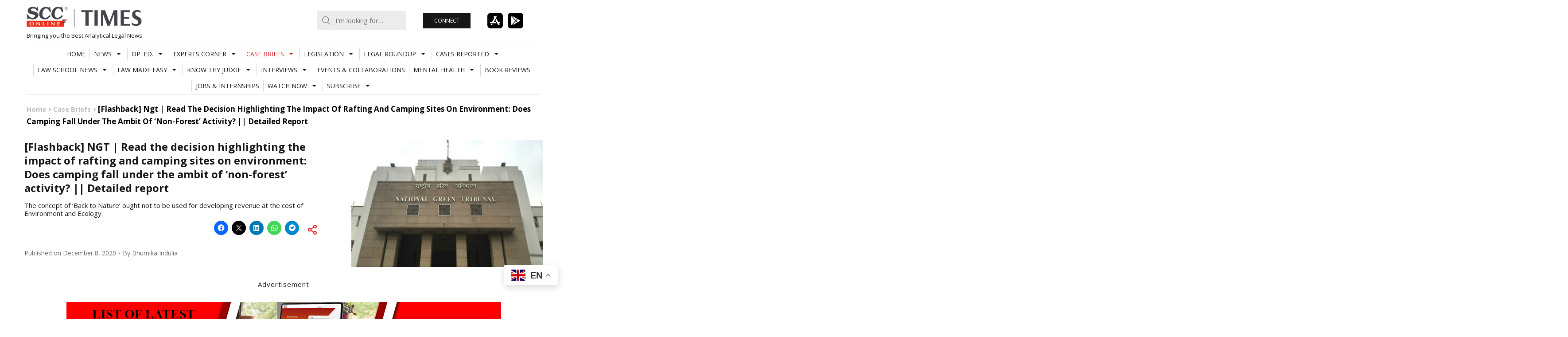

--- FILE ---
content_type: text/html; charset=UTF-8
request_url: https://www.scconline.com/blog/wp-admin/admin-ajax.php
body_size: 2377
content:
<div class='news'>		<article class="class="post-374372 type-post status-publish format-standard has-post-thumbnail hentry category-events-and-webinars category-news tag-3rd-ibbi tag-abdul-kader-suriya tag-akash-suri tag-apoorv-madhup tag-ashok-kumar tag-cross-border-insolvency tag-distressed-acquisitions tag-distressed-financing tag-dr-siddharth-srivastava tag-global-insolvency-frameworks tag-ibbi tag-ibc tag-insol-india tag-insol-india-international-conclave tag-insolvency-and-bankruptcy-board-of-india tag-insolvency-and-bankruptcy-code tag-insolvency-and-restructuring-in-india tag-insolvency-reform-in-india tag-james-alexio tag-james-h-m-sprayregen tag-out-of-court-workouts tag-pre-pack-insolvency tag-professor-rebecca-parry tag-pulkit-gupta tag-rajat-goyal tag-ravindra-beleyur tag-rob-downey tag-saloni-kothari tag-samira-musayeva tag-scc-times tag-scott-atkins tag-sharon-chong tag-special-situations tag-steven-t-kargman tag-sudhaker-shukla tag-sumant-batra tag-uncitral-model-law"">
			<a class="post-thumbnail" href="https://www.scconline.com/blog/post/2026/01/31/distressed-financing-cross-border-insolvency-3rd-ibbi-insol-india-conclave/">
				<img width="886" height="590" src="https://www.scconline.com/blog/wp-content/uploads/2026/01/3rd-IBBI-NSOL-India-International-Conclave-2026.webp" class="attachment-post-thumbnail size-post-thumbnail wp-post-image" alt="3rd IBBI-NSOL India International Conclave 2026" decoding="async" loading="lazy" srcset="https://www.scconline.com/blog/wp-content/uploads/2026/01/3rd-IBBI-NSOL-India-International-Conclave-2026.webp 886w, https://www.scconline.com/blog/wp-content/uploads/2026/01/3rd-IBBI-NSOL-India-International-Conclave-2026-300x200.webp 300w, https://www.scconline.com/blog/wp-content/uploads/2026/01/3rd-IBBI-NSOL-India-International-Conclave-2026-768x511.webp 768w, https://www.scconline.com/blog/wp-content/uploads/2026/01/3rd-IBBI-NSOL-India-International-Conclave-2026-440x293.webp 440w, https://www.scconline.com/blog/wp-content/uploads/2026/01/3rd-IBBI-NSOL-India-International-Conclave-2026-650x433.webp 650w, https://www.scconline.com/blog/wp-content/uploads/2026/01/3rd-IBBI-NSOL-India-International-Conclave-2026-60x40.webp 60w" sizes="auto, (max-width: 886px) 100vw, 886px" />			</a>
			<div class="entry-cats">
				<ul class="post-categories">
	<li><a href="https://www.scconline.com/blog/post/category/news/events-and-webinars/" rel="category tag">Events/Webinars</a></li>
	<li><a href="https://www.scconline.com/blog/post/category/news/" rel="category tag">News</a></li></ul>			</div>
			<h4 class="entry-title">
				<a href="https://www.scconline.com/blog/post/2026/01/31/distressed-financing-cross-border-insolvency-3rd-ibbi-insol-india-conclave/">From Distressed Financing to Cross-Border Insolvency: Insights from 3rd IBBI &amp; INSOL India International Conclave 2026</a>
			</h4>
		</article>
			<article class="class="post-374364 type-post status-publish format-standard has-post-thumbnail hentry category-casebriefs category-highcourts tag-cyber-defamation tag-defamation-suit tag-Delhi_High_Court tag-justice-purushaindra-kumar-kaurav tag-netflix-show-bads-of-bollywood tag-online-defamation tag-rejection-of-plaint tag-return-of-plaint tag-right-to-reputation-and-free-speech tag-section-19-cpc tag-territorial-jurisdiction tag-want-of-jurisdiction tag-web-series-defamation"">
			<a class="post-thumbnail" href="https://www.scconline.com/blog/post/2026/01/31/del-hc-rejects-defamation-suit-against-netflix-series-bads-of-bollywood/">
				<img width="886" height="590" src="https://www.scconline.com/blog/wp-content/uploads/2026/01/Netflix-series-Bads-of-Bollywood.webp" class="attachment-post-thumbnail size-post-thumbnail wp-post-image" alt="Netflix series Bads of Bollywood" decoding="async" loading="lazy" srcset="https://www.scconline.com/blog/wp-content/uploads/2026/01/Netflix-series-Bads-of-Bollywood.webp 886w, https://www.scconline.com/blog/wp-content/uploads/2026/01/Netflix-series-Bads-of-Bollywood-300x200.webp 300w, https://www.scconline.com/blog/wp-content/uploads/2026/01/Netflix-series-Bads-of-Bollywood-768x511.webp 768w, https://www.scconline.com/blog/wp-content/uploads/2026/01/Netflix-series-Bads-of-Bollywood-440x293.webp 440w, https://www.scconline.com/blog/wp-content/uploads/2026/01/Netflix-series-Bads-of-Bollywood-650x433.webp 650w, https://www.scconline.com/blog/wp-content/uploads/2026/01/Netflix-series-Bads-of-Bollywood-60x40.webp 60w" sizes="auto, (max-width: 886px) 100vw, 886px" />			</a>
			<div class="entry-cats">
				<ul class="post-categories">
	<li><a href="https://www.scconline.com/blog/post/category/casebriefs/" rel="category tag">Case Briefs</a></li>
	<li><a href="https://www.scconline.com/blog/post/category/casebriefs/highcourts/" rel="category tag">High Courts</a></li></ul>			</div>
			<h4 class="entry-title">
				<a href="https://www.scconline.com/blog/post/2026/01/31/del-hc-rejects-defamation-suit-against-netflix-series-bads-of-bollywood/">Delhi HC rejects Sameer Wankhede&#8217;s defamation suit against Netflix web series Ba***ds of Bollywood for want of jurisdiction</a>
			</h4>
		</article>
			<article class="class="post-374351 type-post status-publish format-standard has-post-thumbnail hentry category-casebriefs category-district-court tag-absolution tag-benefit-of-doubt tag-burden_of_proof tag-child-under-twelve tag-criminal-liability tag-doli-incapax tag-individual-care-plan tag-juvenile-justice-board tag-presumption-of-innocence tag-principal-magistrate-vikrant tag-section-83-ipc"">
			<a class="post-thumbnail" href="https://www.scconline.com/blog/post/2026/01/31/juvenile-justice-board-child-under-twelve-absolved-of-criminal-liability/">
				<img width="886" height="590" src="https://www.scconline.com/blog/wp-content/uploads/2026/01/Child-under-twelve-criminal-liability.webp" class="attachment-post-thumbnail size-post-thumbnail wp-post-image" alt="Child under twelve criminal liability" decoding="async" loading="lazy" srcset="https://www.scconline.com/blog/wp-content/uploads/2026/01/Child-under-twelve-criminal-liability.webp 886w, https://www.scconline.com/blog/wp-content/uploads/2026/01/Child-under-twelve-criminal-liability-300x200.webp 300w, https://www.scconline.com/blog/wp-content/uploads/2026/01/Child-under-twelve-criminal-liability-768x511.webp 768w, https://www.scconline.com/blog/wp-content/uploads/2026/01/Child-under-twelve-criminal-liability-440x293.webp 440w, https://www.scconline.com/blog/wp-content/uploads/2026/01/Child-under-twelve-criminal-liability-650x433.webp 650w, https://www.scconline.com/blog/wp-content/uploads/2026/01/Child-under-twelve-criminal-liability-60x40.webp 60w" sizes="auto, (max-width: 886px) 100vw, 886px" />			</a>
			<div class="entry-cats">
				<ul class="post-categories">
	<li><a href="https://www.scconline.com/blog/post/category/casebriefs/" rel="category tag">Case Briefs</a></li>
	<li><a href="https://www.scconline.com/blog/post/category/casebriefs/district-court/" rel="category tag">District Court</a></li></ul>			</div>
			<h4 class="entry-title">
				<a href="https://www.scconline.com/blog/post/2026/01/31/juvenile-justice-board-child-under-twelve-absolved-of-criminal-liability/">Child below 12 cannot be held criminally liable without sufficient proof of maturity: JJB Sonipat absolves 11-year-old in murder case</a>
			</h4>
		</article>
			<article class="class="post-374334 type-post status-publish format-standard has-post-thumbnail hentry category-lawschoolnews category-others tag-justiceblox-2026-legal-aid-competition tag-law-students-justice-reform-challenge tag-legal-aid-innovation-competition-india tag-legal-policy-design-competition tag-migration-and-asylum-project-map tag-nalsar-access-to-justice-initiative tag-nyaay-sabha-2026-new-delhi"">
			<a class="post-thumbnail" href="https://www.scconline.com/blog/post/2026/01/31/justiceblox-2026-legal-aid-access-to-justice-competition-nalsar-map/">
				<img width="886" height="590" src="https://www.scconline.com/blog/wp-content/uploads/2026/01/JusticeBlox-2026-legal-aid-competition.webp" class="attachment-post-thumbnail size-post-thumbnail wp-post-image" alt="JusticeBlox 2026 legal aid competition" decoding="async" loading="lazy" srcset="https://www.scconline.com/blog/wp-content/uploads/2026/01/JusticeBlox-2026-legal-aid-competition.webp 886w, https://www.scconline.com/blog/wp-content/uploads/2026/01/JusticeBlox-2026-legal-aid-competition-300x200.webp 300w, https://www.scconline.com/blog/wp-content/uploads/2026/01/JusticeBlox-2026-legal-aid-competition-768x511.webp 768w, https://www.scconline.com/blog/wp-content/uploads/2026/01/JusticeBlox-2026-legal-aid-competition-440x293.webp 440w, https://www.scconline.com/blog/wp-content/uploads/2026/01/JusticeBlox-2026-legal-aid-competition-650x433.webp 650w, https://www.scconline.com/blog/wp-content/uploads/2026/01/JusticeBlox-2026-legal-aid-competition-60x40.webp 60w" sizes="auto, (max-width: 886px) 100vw, 886px" />			</a>
			<div class="entry-cats">
				<ul class="post-categories">
	<li><a href="https://www.scconline.com/blog/post/category/lawschoolnews/" rel="category tag">Law School News</a></li>
	<li><a href="https://www.scconline.com/blog/post/category/lawschoolnews/others/" rel="category tag">Others</a></li></ul>			</div>
			<h4 class="entry-title">
				<a href="https://www.scconline.com/blog/post/2026/01/31/justiceblox-2026-legal-aid-access-to-justice-competition-nalsar-map/">JusticeBlox by the Migration and Asylum Project (MAP) and NALSAR University of Law to promote access to justice and legal aid in India</a>
			</h4>
		</article>
			<article class="class="post-374329 type-post status-publish format-standard has-post-thumbnail hentry category-casebriefs category-highcourts tag-additional-chief-secretary tag-Allahabad_High_Court tag-bns tag-bnss tag-crime-branch tag-crime-investigation-department tag-crpc tag-director-general-of-police tag-extra-judicial-killing tag-FIR tag-investigating-officer tag-Investigation tag-ipc tag-justice-arun-kumar-singh-deshwal tag-police-encounter"">
			<a class="post-thumbnail" href="https://www.scconline.com/blog/post/2026/01/31/police-encounters-firing-at-accuseds-leg-has-become-routine-to-please-superior-officers-all-hc/">
				<img width="886" height="590" src="https://www.scconline.com/blog/wp-content/uploads/2026/01/police-encounter-routine-firing-at-accuseds-leg.webp" class="attachment-post-thumbnail size-post-thumbnail wp-post-image" alt="police encounter routine firing at accused&#039;s leg" decoding="async" loading="lazy" srcset="https://www.scconline.com/blog/wp-content/uploads/2026/01/police-encounter-routine-firing-at-accuseds-leg.webp 886w, https://www.scconline.com/blog/wp-content/uploads/2026/01/police-encounter-routine-firing-at-accuseds-leg-300x200.webp 300w, https://www.scconline.com/blog/wp-content/uploads/2026/01/police-encounter-routine-firing-at-accuseds-leg-768x511.webp 768w, https://www.scconline.com/blog/wp-content/uploads/2026/01/police-encounter-routine-firing-at-accuseds-leg-440x293.webp 440w, https://www.scconline.com/blog/wp-content/uploads/2026/01/police-encounter-routine-firing-at-accuseds-leg-650x433.webp 650w, https://www.scconline.com/blog/wp-content/uploads/2026/01/police-encounter-routine-firing-at-accuseds-leg-60x40.webp 60w" sizes="auto, (max-width: 886px) 100vw, 886px" />			</a>
			<div class="entry-cats">
				<ul class="post-categories">
	<li><a href="https://www.scconline.com/blog/post/category/casebriefs/" rel="category tag">Case Briefs</a></li>
	<li><a href="https://www.scconline.com/blog/post/category/casebriefs/highcourts/" rel="category tag">High Courts</a></li></ul>			</div>
			<h4 class="entry-title">
				<a href="https://www.scconline.com/blog/post/2026/01/31/police-encounters-firing-at-accuseds-leg-has-become-routine-to-please-superior-officers-all-hc/">Police encounters, firing at accused&#8217;s leg become routine to please superior officers: Allahabad High Court seeks explanation from ACS and DGP</a>
			</h4>
		</article>
			<article class="class="post-374324 type-post status-publish format-standard has-post-thumbnail hentry category-casebriefs category-highcourts tag-Bail tag-bharatiya-nagarik-suraksha-sanhita-2023 tag-bharatiya-nyaya-sanhita-2023 tag-bns-2023 tag-bnss-2023 tag-consent tag-justice-pramil-kumar-mathur tag-medical-ossification-report tag-pocso-act tag-protection-of-children-from-sexual-offences-act-2012 tag-Rajasthan_High_Court tag-regular-bail tag-section-483-bnss"">
			<a class="post-thumbnail" href="https://www.scconline.com/blog/post/2026/01/31/raj-hc-grants-bail-to-accused-in-pocso-case-where-victim-allegedly-eloped-willingly/">
				<img width="886" height="590" src="https://www.scconline.com/blog/wp-content/uploads/2026/01/victim-allegedly-eloped-willingly.webp" class="attachment-post-thumbnail size-post-thumbnail wp-post-image" alt="victim allegedly eloped willingly" decoding="async" loading="lazy" srcset="https://www.scconline.com/blog/wp-content/uploads/2026/01/victim-allegedly-eloped-willingly.webp 886w, https://www.scconline.com/blog/wp-content/uploads/2026/01/victim-allegedly-eloped-willingly-300x200.webp 300w, https://www.scconline.com/blog/wp-content/uploads/2026/01/victim-allegedly-eloped-willingly-768x511.webp 768w, https://www.scconline.com/blog/wp-content/uploads/2026/01/victim-allegedly-eloped-willingly-440x293.webp 440w, https://www.scconline.com/blog/wp-content/uploads/2026/01/victim-allegedly-eloped-willingly-650x433.webp 650w, https://www.scconline.com/blog/wp-content/uploads/2026/01/victim-allegedly-eloped-willingly-60x40.webp 60w" sizes="auto, (max-width: 886px) 100vw, 886px" />			</a>
			<div class="entry-cats">
				<ul class="post-categories">
	<li><a href="https://www.scconline.com/blog/post/category/casebriefs/" rel="category tag">Case Briefs</a></li>
	<li><a href="https://www.scconline.com/blog/post/category/casebriefs/highcourts/" rel="category tag">High Courts</a></li></ul>			</div>
			<h4 class="entry-title">
				<a href="https://www.scconline.com/blog/post/2026/01/31/raj-hc-grants-bail-to-accused-in-pocso-case-where-victim-allegedly-eloped-willingly/">Rajasthan High Court grants bail to accused in POCSO case where victim allegedly eloped willingly</a>
			</h4>
		</article>
	</div>